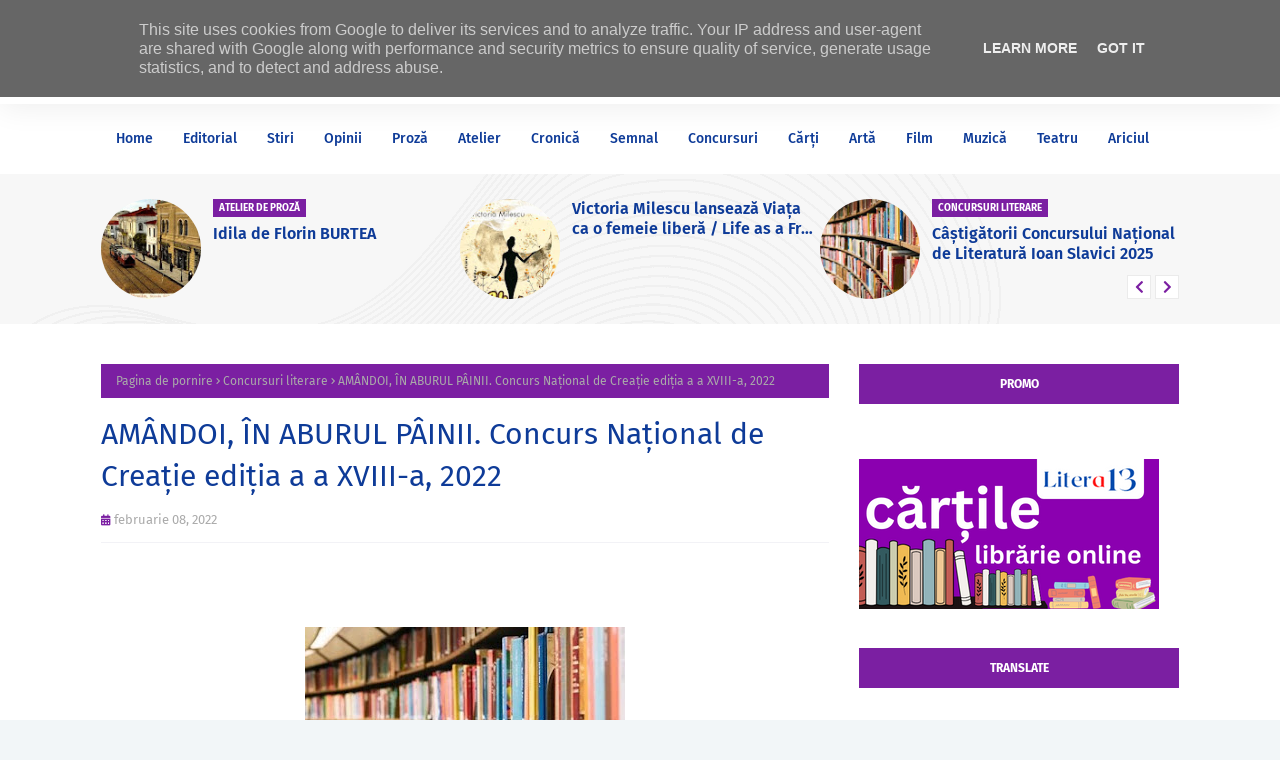

--- FILE ---
content_type: text/html; charset=UTF-8
request_url: https://www.litera13.ro/b/stats?style=BLACK_TRANSPARENT&timeRange=LAST_MONTH&token=APq4FmAlWitjbhkE2hTzglLL2926_HGM7NCWDiFuR3ba7bpB5o7Np8BSKD-Mk_elE-IqCT3FtMvziEay9lzOQub9xWAcDv3fsg
body_size: 45
content:
{"total":15930,"sparklineOptions":{"backgroundColor":{"fillOpacity":0.1,"fill":"#000000"},"series":[{"areaOpacity":0.3,"color":"#202020"}]},"sparklineData":[[0,78],[1,79],[2,51],[3,61],[4,53],[5,43],[6,83],[7,48],[8,88],[9,64],[10,85],[11,51],[12,76],[13,74],[14,46],[15,99],[16,46],[17,44],[18,60],[19,57],[20,64],[21,59],[22,52],[23,47],[24,82],[25,48],[26,42],[27,82],[28,81],[29,33]],"nextTickMs":138461}

--- FILE ---
content_type: text/html; charset=utf-8
request_url: https://www.google.com/recaptcha/api2/aframe
body_size: 269
content:
<!DOCTYPE HTML><html><head><meta http-equiv="content-type" content="text/html; charset=UTF-8"></head><body><script nonce="oURXVZu20gYrGq3vTSrCQA">/** Anti-fraud and anti-abuse applications only. See google.com/recaptcha */ try{var clients={'sodar':'https://pagead2.googlesyndication.com/pagead/sodar?'};window.addEventListener("message",function(a){try{if(a.source===window.parent){var b=JSON.parse(a.data);var c=clients[b['id']];if(c){var d=document.createElement('img');d.src=c+b['params']+'&rc='+(localStorage.getItem("rc::a")?sessionStorage.getItem("rc::b"):"");window.document.body.appendChild(d);sessionStorage.setItem("rc::e",parseInt(sessionStorage.getItem("rc::e")||0)+1);localStorage.setItem("rc::h",'1764869373296');}}}catch(b){}});window.parent.postMessage("_grecaptcha_ready", "*");}catch(b){}</script></body></html>

--- FILE ---
content_type: text/javascript; charset=UTF-8
request_url: https://www.litera13.ro/feeds/posts/default/-/Concursuri%20literare?alt=json-in-script&max-results=3&callback=jQuery112400021946243923809394_1764869370606&_=1764869370607
body_size: 4303
content:
// API callback
jQuery112400021946243923809394_1764869370606({"version":"1.0","encoding":"UTF-8","feed":{"xmlns":"http://www.w3.org/2005/Atom","xmlns$openSearch":"http://a9.com/-/spec/opensearchrss/1.0/","xmlns$blogger":"http://schemas.google.com/blogger/2008","xmlns$georss":"http://www.georss.org/georss","xmlns$gd":"http://schemas.google.com/g/2005","xmlns$thr":"http://purl.org/syndication/thread/1.0","id":{"$t":"tag:blogger.com,1999:blog-6584526197937589191"},"updated":{"$t":"2025-12-04T09:19:00.120+02:00"},"category":[{"term":"Atelier literar"},{"term":"Stiri"},{"term":"Semnal"},{"term":"Concursuri literare"},{"term":"Cronică"},{"term":"Mişcarea L13"},{"term":"Varia"},{"term":"Artă"},{"term":"Muzică"},{"term":"Opinii"},{"term":"Scriitori brăileni"},{"term":"Teatru"},{"term":"Atelier de Proză"},{"term":"Editorial"},{"term":"Film"},{"term":"Revista in pdf"},{"term":"Asta este poezie"},{"term":"Video"},{"term":"ariciul literar"},{"term":"S.F."},{"term":"Cărţi"},{"term":"Cumpărați cărți"}],"title":{"type":"text","$t":"Litera13 - revistă de cultură din Brăila"},"subtitle":{"type":"html","$t":"Litera 13 revistă de cultura din Brăila. Cronici literare, informații culturale, proză scurtă, poezie, cele mai noi concursuri literare, film, artă, muzică, carte."},"link":[{"rel":"http://schemas.google.com/g/2005#feed","type":"application/atom+xml","href":"https:\/\/www.litera13.ro\/feeds\/posts\/default"},{"rel":"self","type":"application/atom+xml","href":"https:\/\/www.blogger.com\/feeds\/6584526197937589191\/posts\/default\/-\/Concursuri+literare?alt=json-in-script\u0026max-results=3"},{"rel":"alternate","type":"text/html","href":"https:\/\/www.litera13.ro\/search\/label\/Concursuri%20literare"},{"rel":"hub","href":"http://pubsubhubbub.appspot.com/"},{"rel":"next","type":"application/atom+xml","href":"https:\/\/www.blogger.com\/feeds\/6584526197937589191\/posts\/default\/-\/Concursuri+literare\/-\/Concursuri+literare?alt=json-in-script\u0026start-index=4\u0026max-results=3"}],"author":[{"name":{"$t":"Unknown"},"email":{"$t":"noreply@blogger.com"},"gd$image":{"rel":"http://schemas.google.com/g/2005#thumbnail","width":"16","height":"16","src":"https:\/\/img1.blogblog.com\/img\/b16-rounded.gif"}}],"generator":{"version":"7.00","uri":"http://www.blogger.com","$t":"Blogger"},"openSearch$totalResults":{"$t":"514"},"openSearch$startIndex":{"$t":"1"},"openSearch$itemsPerPage":{"$t":"3"},"entry":[{"id":{"$t":"tag:blogger.com,1999:blog-6584526197937589191.post-4630179361825596140"},"published":{"$t":"2025-12-02T20:12:00.007+02:00"},"updated":{"$t":"2025-12-02T20:12:56.180+02:00"},"category":[{"scheme":"http://www.blogger.com/atom/ns#","term":"Concursuri literare"}],"title":{"type":"text","$t":"Câștigătorii Concursului Național de Literatură Ioan Slavici 2025"},"content":{"type":"html","$t":"\u003Cp\u003E\u0026nbsp;\u003C\/p\u003E\u003Cdiv class=\"separator\" style=\"clear: both; text-align: center;\"\u003E\u003Ca href=\"https:\/\/blogger.googleusercontent.com\/img\/b\/R29vZ2xl\/AVvXsEj-0ePfVM1w57JiDTs_XjMsrNl_5tSMRocfj5aEQ7hnorimMg19jfdTwUSdo4vWfBrnDCAqe8nTwUiRLv72Lis8IjqVoTg9HiKbcX9ZI-OJd0p_taJWoaEeQGtEYPpESnn8KCwthJRPihomWp-7CpQRzu2hNjAZVQlp4tGnjEtffqPWF2AAUP80cobka_Q\/s354\/Carti.jpg\" imageanchor=\"1\" style=\"margin-left: 1em; margin-right: 1em;\"\u003E\u003Cimg border=\"0\" data-original-height=\"291\" data-original-width=\"354\" height=\"526\" src=\"https:\/\/blogger.googleusercontent.com\/img\/b\/R29vZ2xl\/AVvXsEj-0ePfVM1w57JiDTs_XjMsrNl_5tSMRocfj5aEQ7hnorimMg19jfdTwUSdo4vWfBrnDCAqe8nTwUiRLv72Lis8IjqVoTg9HiKbcX9ZI-OJd0p_taJWoaEeQGtEYPpESnn8KCwthJRPihomWp-7CpQRzu2hNjAZVQlp4tGnjEtffqPWF2AAUP80cobka_Q\/w640-h526\/Carti.jpg\" width=\"640\" \/\u003E\u003C\/a\u003E\u003C\/div\u003E\u003Cdiv class=\"separator\" style=\"clear: both; text-align: center;\"\u003E\u003Cbr \/\u003E\u003C\/div\u003E\u003Cp\u003E\u003C\/p\u003E\u003Cdiv class=\"separator\" style=\"clear: both;\"\u003EA XIII-a ediție a Concursului Național de Literatură „Ioan Slavici” și-a desemnat câștigătorii.\u003C\/div\u003E\u003Cdiv class=\"separator\" style=\"clear: both;\"\u003E\u003Cdiv class=\"separator\" style=\"clear: both;\"\u003EPremiile au fost acordate, pe secțiuni, următorilor participanți:\u003C\/div\u003E\u003Cdiv class=\"separator\" style=\"clear: both;\"\u003E\u003Cbr \/\u003E\u003C\/div\u003E\u003Cdiv class=\"separator\" style=\"clear: both;\"\u003ESecțiunea proză scurtă:\u003C\/div\u003E\u003Cdiv class=\"separator\" style=\"clear: both;\"\u003EI - Virgil Diaconu\u003C\/div\u003E\u003Cdiv class=\"separator\" style=\"clear: both;\"\u003EII - Angela Dina Moțățăianu\u003C\/div\u003E\u003Cdiv class=\"separator\" style=\"clear: both;\"\u003E\u0026nbsp; \u0026nbsp; - Robert Boeru\u003C\/div\u003E\u003Cdiv class=\"separator\" style=\"clear: both;\"\u003EIII\u0026nbsp; - Mihu Iancu\u003C\/div\u003E\u003Cdiv class=\"separator\" style=\"clear: both;\"\u003E\u0026nbsp; \u0026nbsp; \u0026nbsp;- Mihai Cristian Fetcu\u003C\/div\u003E\u003Cdiv class=\"separator\" style=\"clear: both;\"\u003E\u0026nbsp; \u0026nbsp; \u0026nbsp;- Ileana Vlădușel\u003C\/div\u003E\u003Cdiv class=\"separator\" style=\"clear: both;\"\u003E\u003Cbr \/\u003E\u003C\/div\u003E\u003Cdiv class=\"separator\" style=\"clear: both;\"\u003ESecțiunea roman:\u003C\/div\u003E\u003Cdiv class=\"separator\" style=\"clear: both;\"\u003EI - Simona Poclid\u003C\/div\u003E\u003Cdiv class=\"separator\" style=\"clear: both;\"\u003EII - Cristian Meleșteu\u003C\/div\u003E\u003Cdiv class=\"separator\" style=\"clear: both;\"\u003E\u0026nbsp; \u0026nbsp;- Claudiu Lucian Constantin\u003C\/div\u003E\u003Cdiv class=\"separator\" style=\"clear: both;\"\u003EIII - Ionelia Vladu\u003C\/div\u003E\u003Cdiv class=\"separator\" style=\"clear: both;\"\u003E\u0026nbsp; \u0026nbsp; \u0026nbsp;- Selma Rașid Calil\u003C\/div\u003E\u003Cdiv class=\"separator\" style=\"clear: both;\"\u003E\u003Cbr \/\u003E\u003C\/div\u003E\u003Cdiv class=\"separator\" style=\"clear: both;\"\u003EFelicitări premianților! Mulțumim tuturor celor care s-au înscris la concurs. A fost ediția cu cea mai mare participare din istoria concursului nostru. Vă așteptăm la o nouă ediție, în 2026!\u0026nbsp; Multă inspirație și spor la scris!\u003C\/div\u003E\u003C\/div\u003E\u003Cp\u003E\u003Cbr \/\u003E\u003C\/p\u003E"},"link":[{"rel":"replies","type":"application/atom+xml","href":"https:\/\/www.litera13.ro\/feeds\/4630179361825596140\/comments\/default","title":"Postare comentarii"},{"rel":"replies","type":"text/html","href":"https:\/\/www.litera13.ro\/2025\/12\/castigatorii-national-de-literatura.html#comment-form","title":"0 comentarii"},{"rel":"edit","type":"application/atom+xml","href":"https:\/\/www.blogger.com\/feeds\/6584526197937589191\/posts\/default\/4630179361825596140"},{"rel":"self","type":"application/atom+xml","href":"https:\/\/www.blogger.com\/feeds\/6584526197937589191\/posts\/default\/4630179361825596140"},{"rel":"alternate","type":"text/html","href":"https:\/\/www.litera13.ro\/2025\/12\/castigatorii-national-de-literatura.html","title":"Câștigătorii Concursului Național de Literatură Ioan Slavici 2025"}],"author":[{"name":{"$t":"Unknown"},"email":{"$t":"noreply@blogger.com"},"gd$image":{"rel":"http://schemas.google.com/g/2005#thumbnail","width":"16","height":"16","src":"https:\/\/img1.blogblog.com\/img\/b16-rounded.gif"}}],"media$thumbnail":{"xmlns$media":"http://search.yahoo.com/mrss/","url":"https:\/\/blogger.googleusercontent.com\/img\/b\/R29vZ2xl\/AVvXsEj-0ePfVM1w57JiDTs_XjMsrNl_5tSMRocfj5aEQ7hnorimMg19jfdTwUSdo4vWfBrnDCAqe8nTwUiRLv72Lis8IjqVoTg9HiKbcX9ZI-OJd0p_taJWoaEeQGtEYPpESnn8KCwthJRPihomWp-7CpQRzu2hNjAZVQlp4tGnjEtffqPWF2AAUP80cobka_Q\/s72-w640-h526-c\/Carti.jpg","height":"72","width":"72"},"thr$total":{"$t":"0"}},{"id":{"$t":"tag:blogger.com,1999:blog-6584526197937589191.post-6930344716798101451"},"published":{"$t":"2025-11-17T09:24:00.000+02:00"},"updated":{"$t":"2025-11-17T09:24:00.123+02:00"},"category":[{"scheme":"http://www.blogger.com/atom/ns#","term":"Concursuri literare"}],"title":{"type":"text","$t":"FRUMUSEȚEA CRĂCIUNULUI. Concurs de creație literară. Ediția a IV-a, 2025"},"content":{"type":"html","$t":"\u003Cp\u003E\u0026nbsp;\u003C\/p\u003E\u003Cdiv class=\"separator\" style=\"clear: both; text-align: center;\"\u003E\u003Ca href=\"https:\/\/blogger.googleusercontent.com\/img\/b\/R29vZ2xl\/AVvXsEh1Izy3Ufnj4IGoKKeRZnzj6M0ZZFCcITPksC_ZphYt-GuXde_gvROf5YZUpVR87SmTtAkYNL5DpGMeyixD-A91unJwn1Dt2hyDXiYlF_S_TTXyF6MXDEeOi2Rzp1TvvOWIn6P0FMq6OjKWg3YKl6Zo1WWUbWeeOab3Thc0ExYnjVwjdKUmkpVbUhKNnq8\/s500\/Regulament%20concurs%20decembrie%202025.jpg\" imageanchor=\"1\" style=\"margin-left: 1em; margin-right: 1em;\"\u003E\u003Cimg border=\"0\" data-original-height=\"277\" data-original-width=\"500\" height=\"354\" src=\"https:\/\/blogger.googleusercontent.com\/img\/b\/R29vZ2xl\/AVvXsEh1Izy3Ufnj4IGoKKeRZnzj6M0ZZFCcITPksC_ZphYt-GuXde_gvROf5YZUpVR87SmTtAkYNL5DpGMeyixD-A91unJwn1Dt2hyDXiYlF_S_TTXyF6MXDEeOi2Rzp1TvvOWIn6P0FMq6OjKWg3YKl6Zo1WWUbWeeOab3Thc0ExYnjVwjdKUmkpVbUhKNnq8\/w640-h354\/Regulament%20concurs%20decembrie%202025.jpg\" width=\"640\" \/\u003E\u003C\/a\u003E\u003C\/div\u003E\u003Cdiv class=\"separator\" style=\"clear: both; text-align: center;\"\u003E\u003Cbr \/\u003E\u003C\/div\u003E\u003Cp\u003E\u003C\/p\u003E\u003Cdiv class=\"separator\" style=\"clear: both;\"\u003EConcursul de creație literară „NAȘTEREA DOMNULUI – PRILEJ DE BUCURIE SFÂNTĂ”\u003C\/div\u003E\u003Cdiv class=\"separator\" style=\"clear: both;\"\u003E\u003Cdiv class=\"separator\" style=\"clear: both;\"\u003Eeste organizat de:\u003C\/div\u003E\u003Cdiv class=\"separator\" style=\"clear: both;\"\u003E- Parohia „Sf. Mare Mucenic Mina” Buzău, în colaborare cu\u003C\/div\u003E\u003Cdiv class=\"separator\" style=\"clear: both;\"\u003E- Școala Gimnazială „G. E. Palade” Buzău;\u003C\/div\u003E\u003Cdiv class=\"separator\" style=\"clear: both;\"\u003E- Asociația Liga Scriitorilor, Filiala Buzău;\u003C\/div\u003E\u003Cdiv class=\"separator\" style=\"clear: both;\"\u003E- Uniunea Ziariștilor Profesioniști din România.\u003C\/div\u003E\u003Cdiv class=\"separator\" style=\"clear: both;\"\u003EConcursul se află la ediția a IV-a în acest format și se adresează tuturor copiilor.\u003C\/div\u003E\u003Cdiv class=\"separator\" style=\"clear: both;\"\u003E\u003Cbr \/\u003E\u003C\/div\u003E\u003Cdiv class=\"separator\" style=\"clear: both;\"\u003EOBIECTIVE:\u0026nbsp;\u003C\/div\u003E\u003Cdiv class=\"separator\" style=\"clear: both;\"\u003E- Identificarea și încurajarea elevilor cu aptitudini creatoare;\u003C\/div\u003E\u003Cdiv class=\"separator\" style=\"clear: both;\"\u003E- Cultivarea sentimentului de frumos și păstrarea adevăratelor valori ale poporului român.\u003C\/div\u003E\u003Cdiv class=\"separator\" style=\"clear: both;\"\u003E\u003Cbr \/\u003E\u003C\/div\u003E\u003Cdiv class=\"separator\" style=\"clear: both;\"\u003EJURIUL, după cum v-am obișnuit, va fi alcătuit din importanți oameni de cultură, cunoscuți pentru activitatea lor literară atât pe plan local, cât și național.\u003C\/div\u003E\u003Cdiv class=\"separator\" style=\"clear: both;\"\u003E\u003Cbr \/\u003E\u003C\/div\u003E\u003Cdiv class=\"separator\" style=\"clear: both;\"\u003EREGULAMENT:\u003C\/div\u003E\u003Cdiv class=\"separator\" style=\"clear: both;\"\u003E- Pot participa copii, în vârstă de maximum 18 ani;\u003C\/div\u003E\u003Cdiv class=\"separator\" style=\"clear: both;\"\u003E- Vor intra în concurs texte literare – proză (compuneri) și poezie, originale, cu titlu la alegere și inspirate din tema concursului: „Frumusețea Crăciunului”;\u003C\/div\u003E\u003Cdiv class=\"separator\" style=\"clear: both;\"\u003E- Lucrările vor fi expediate electronic (la adresa cultural.sf.mina@gmail.com), până cel târziu la data de 1 decembrie 2025, specificându-se numele și prenumele elevului participant, școala, clasa, numele și prenumele profesorului coordonator;\u003C\/div\u003E\u003Cdiv class=\"separator\" style=\"clear: both;\"\u003E- Autorii și cadrele didactice vor garanta originalitatea materialelor trimise, organizatorii competiției literare neasumându-și nicio răspundere în această privință;\u003C\/div\u003E\u003Cdiv class=\"separator\" style=\"clear: both;\"\u003E- Textele pentru concurs vor avea cel mult două pagini A4, vor fi redactate în document Word (formatele doc, docx sau rtf), font Times New Roman, corp 12, spațiere un rând, cu diacritice;\u003C\/div\u003E\u003Cdiv class=\"separator\" style=\"clear: both;\"\u003E- Lucrările care nu vor îndeplini condițiile de mai sus nu vor fi luate în considerare.\u003C\/div\u003E\u003Cdiv class=\"separator\" style=\"clear: both;\"\u003E\u003Cbr \/\u003E\u003C\/div\u003E\u003Cdiv class=\"separator\" style=\"clear: both;\"\u003EPRECIZĂRI SUPLIMENTARE:\u003C\/div\u003E\u003Cdiv class=\"separator\" style=\"clear: both;\"\u003E- Concursul se va finaliza cu o festivitate de premiere, în biserica Parohiei „Sf. Mare Mucenic Mina”, Bulevardul Spiru Haret, Buzău, la o dată care va fi stabilită ulterior;\u003C\/div\u003E\u003Cdiv class=\"separator\" style=\"clear: both;\"\u003E- Cu prilejul festivității, va fi lansată antologia „FRUMUSEȚEA CRĂCIUNULUI”, care va cuprinde fragmente din cele mai frumoase texte înscrise în concurs;\u003C\/div\u003E\u003Cdiv class=\"separator\" style=\"clear: both;\"\u003E- Copiii premiați vor primi diplome și câte un exemplar din volumul colectiv mai sus menționat;\u003C\/div\u003E\u003Cdiv class=\"separator\" style=\"clear: both;\"\u003E- Organizatorii nu vor trimite prin poștă premiile celor care nu vor putea participa la festivitatea de premiere.\u003C\/div\u003E\u003C\/div\u003E\u003Cp\u003E\u003Cbr \/\u003E\u003C\/p\u003E"},"link":[{"rel":"replies","type":"application/atom+xml","href":"https:\/\/www.litera13.ro\/feeds\/6930344716798101451\/comments\/default","title":"Postare comentarii"},{"rel":"replies","type":"text/html","href":"https:\/\/www.litera13.ro\/2025\/11\/frumusetea-craciunului-concurs-de.html#comment-form","title":"0 comentarii"},{"rel":"edit","type":"application/atom+xml","href":"https:\/\/www.blogger.com\/feeds\/6584526197937589191\/posts\/default\/6930344716798101451"},{"rel":"self","type":"application/atom+xml","href":"https:\/\/www.blogger.com\/feeds\/6584526197937589191\/posts\/default\/6930344716798101451"},{"rel":"alternate","type":"text/html","href":"https:\/\/www.litera13.ro\/2025\/11\/frumusetea-craciunului-concurs-de.html","title":"FRUMUSEȚEA CRĂCIUNULUI. Concurs de creație literară. Ediția a IV-a, 2025"}],"author":[{"name":{"$t":"Unknown"},"email":{"$t":"noreply@blogger.com"},"gd$image":{"rel":"http://schemas.google.com/g/2005#thumbnail","width":"16","height":"16","src":"https:\/\/img1.blogblog.com\/img\/b16-rounded.gif"}}],"media$thumbnail":{"xmlns$media":"http://search.yahoo.com/mrss/","url":"https:\/\/blogger.googleusercontent.com\/img\/b\/R29vZ2xl\/AVvXsEh1Izy3Ufnj4IGoKKeRZnzj6M0ZZFCcITPksC_ZphYt-GuXde_gvROf5YZUpVR87SmTtAkYNL5DpGMeyixD-A91unJwn1Dt2hyDXiYlF_S_TTXyF6MXDEeOi2Rzp1TvvOWIn6P0FMq6OjKWg3YKl6Zo1WWUbWeeOab3Thc0ExYnjVwjdKUmkpVbUhKNnq8\/s72-w640-h354-c\/Regulament%20concurs%20decembrie%202025.jpg","height":"72","width":"72"},"thr$total":{"$t":"0"}},{"id":{"$t":"tag:blogger.com,1999:blog-6584526197937589191.post-7011609545242868708"},"published":{"$t":"2025-11-10T19:04:00.004+02:00"},"updated":{"$t":"2025-11-10T19:04:38.378+02:00"},"category":[{"scheme":"http://www.blogger.com/atom/ns#","term":"Concursuri literare"}],"title":{"type":"text","$t":"Concursul Național de Poezie TRADEM, Ediția a XLVII-a"},"content":{"type":"html","$t":"\u003Cp\u003E\u0026nbsp;\u003C\/p\u003E\u003Cdiv class=\"separator\" style=\"clear: both; text-align: center;\"\u003E\u003Ca href=\"https:\/\/blogger.googleusercontent.com\/img\/b\/R29vZ2xl\/AVvXsEjNkzKbX2J-23bMPvlwDkgNanc9mPX8p1HVShVMhQR0CzcvxbOoI2ZsKS2wy27rQGGa8e0SfyaRkek-3Lkenebm13suwPJdikEkGjO-BjaTUZG2RKFzCRhs8oe8XOTxmR6asoU1AuC_t4Cyf1dnvhXkZV-06Sp2gxxCkINsLahH0a6wWhb4oyH8yYOjM40\/s320\/Trofeu%20literar.jpg\" imageanchor=\"1\" style=\"margin-left: 1em; margin-right: 1em;\"\u003E\u003Cimg border=\"0\" data-original-height=\"298\" data-original-width=\"320\" height=\"298\" src=\"https:\/\/blogger.googleusercontent.com\/img\/b\/R29vZ2xl\/AVvXsEjNkzKbX2J-23bMPvlwDkgNanc9mPX8p1HVShVMhQR0CzcvxbOoI2ZsKS2wy27rQGGa8e0SfyaRkek-3Lkenebm13suwPJdikEkGjO-BjaTUZG2RKFzCRhs8oe8XOTxmR6asoU1AuC_t4Cyf1dnvhXkZV-06Sp2gxxCkINsLahH0a6wWhb4oyH8yYOjM40\/s1600\/Trofeu%20literar.jpg\" width=\"320\" \/\u003E\u003C\/a\u003E\u003C\/div\u003E\u003Cdiv class=\"separator\" style=\"clear: both; text-align: center;\"\u003E\u003Cbr \/\u003E\u003C\/div\u003E\u003Cp\u003E\u003C\/p\u003E\u003Cdiv class=\"separator\" style=\"clear: both;\"\u003EJuriul prestigios al Concursului Național de Poezie TRADEM a anunțat câștigătorii celei de-a XLVII-a ediții, desfășurată în perioada 1 septembrie – 3 noiembrie 2023, reunind talente din întreaga țară și nu numai.\u003C\/div\u003E\u003Cdiv class=\"separator\" style=\"clear: both;\"\u003E\u003Cdiv class=\"separator\" style=\"clear: both;\"\u003E\u003Cbr \/\u003E\u003C\/div\u003E\u003Cdiv class=\"separator\" style=\"clear: both;\"\u003EPremiul „TRADEM” a fost decernat poetului Bogdan Napa, în vârstă de 30 de ani, din Comănești, județul Bacău.\u003C\/div\u003E\u003Cdiv class=\"separator\" style=\"clear: both;\"\u003E\u003Cbr \/\u003E\u003C\/div\u003E\u003Cdiv class=\"separator\" style=\"clear: both;\"\u003EPremiul I a fost câștigat de Iasmina Rupa, în vârstă de 34 de ani, din Reșița, evidențiind o creație poetică deosebită și originală.\u003C\/div\u003E\u003Cdiv class=\"separator\" style=\"clear: both;\"\u003E\u003Cbr \/\u003E\u003C\/div\u003E\u003Cdiv class=\"separator\" style=\"clear: both;\"\u003ELocul al doilea a revenit Gabrielei Rusu, în vârstă de 23 de ani, din Iași, iar trofeul celui de-al treilea cel mai bun poet i-a fost înmânat Biancăi-Maria Crișan, în vârstă de 30 de ani, din Alba Iulia.\u003C\/div\u003E\u003Cdiv class=\"separator\" style=\"clear: both;\"\u003E\u003Cbr \/\u003E\u003C\/div\u003E\u003Cdiv class=\"separator\" style=\"clear: both;\"\u003EDe asemenea, a fost acordat și Premiul special pentru un autor din Oltenia, care a fost câștigat de Veronica-Izabela Constantin, în vârstă de 25 de ani, din Laloșu, județul Vâlcea.\u003C\/div\u003E\u003Cdiv class=\"separator\" style=\"clear: both;\"\u003E\u003Cbr \/\u003E\u003C\/div\u003E\u003Cdiv class=\"separator\" style=\"clear: both;\"\u003EOrganizatorii felicită toți participanții și mulțumesc tuturor celor implicați pentru susținerea și promovarea poeziei în țară.\u003C\/div\u003E\u003Cdiv\u003E\u003Cbr \/\u003E\u003C\/div\u003E\u003C\/div\u003E\u003Cp\u003E\u003Cbr \/\u003E\u003C\/p\u003E"},"link":[{"rel":"replies","type":"application/atom+xml","href":"https:\/\/www.litera13.ro\/feeds\/7011609545242868708\/comments\/default","title":"Postare comentarii"},{"rel":"replies","type":"text/html","href":"https:\/\/www.litera13.ro\/2025\/11\/concursul-national-de-poezie-tradem.html#comment-form","title":"0 comentarii"},{"rel":"edit","type":"application/atom+xml","href":"https:\/\/www.blogger.com\/feeds\/6584526197937589191\/posts\/default\/7011609545242868708"},{"rel":"self","type":"application/atom+xml","href":"https:\/\/www.blogger.com\/feeds\/6584526197937589191\/posts\/default\/7011609545242868708"},{"rel":"alternate","type":"text/html","href":"https:\/\/www.litera13.ro\/2025\/11\/concursul-national-de-poezie-tradem.html","title":"Concursul Național de Poezie TRADEM, Ediția a XLVII-a"}],"author":[{"name":{"$t":"Unknown"},"email":{"$t":"noreply@blogger.com"},"gd$image":{"rel":"http://schemas.google.com/g/2005#thumbnail","width":"16","height":"16","src":"https:\/\/img1.blogblog.com\/img\/b16-rounded.gif"}}],"media$thumbnail":{"xmlns$media":"http://search.yahoo.com/mrss/","url":"https:\/\/blogger.googleusercontent.com\/img\/b\/R29vZ2xl\/AVvXsEjNkzKbX2J-23bMPvlwDkgNanc9mPX8p1HVShVMhQR0CzcvxbOoI2ZsKS2wy27rQGGa8e0SfyaRkek-3Lkenebm13suwPJdikEkGjO-BjaTUZG2RKFzCRhs8oe8XOTxmR6asoU1AuC_t4Cyf1dnvhXkZV-06Sp2gxxCkINsLahH0a6wWhb4oyH8yYOjM40\/s72-c\/Trofeu%20literar.jpg","height":"72","width":"72"},"thr$total":{"$t":"0"}}]}});

--- FILE ---
content_type: text/javascript; charset=UTF-8
request_url: https://www.litera13.ro/feeds/posts/default?alt=json-in-script&max-results=6&callback=jQuery112400021946243923809394_1764869370604&_=1764869370605
body_size: 9571
content:
// API callback
jQuery112400021946243923809394_1764869370604({"version":"1.0","encoding":"UTF-8","feed":{"xmlns":"http://www.w3.org/2005/Atom","xmlns$openSearch":"http://a9.com/-/spec/opensearchrss/1.0/","xmlns$blogger":"http://schemas.google.com/blogger/2008","xmlns$georss":"http://www.georss.org/georss","xmlns$gd":"http://schemas.google.com/g/2005","xmlns$thr":"http://purl.org/syndication/thread/1.0","id":{"$t":"tag:blogger.com,1999:blog-6584526197937589191"},"updated":{"$t":"2025-12-04T09:19:00.120+02:00"},"category":[{"term":"Atelier literar"},{"term":"Stiri"},{"term":"Semnal"},{"term":"Concursuri literare"},{"term":"Cronică"},{"term":"Mişcarea L13"},{"term":"Varia"},{"term":"Artă"},{"term":"Muzică"},{"term":"Opinii"},{"term":"Scriitori brăileni"},{"term":"Teatru"},{"term":"Atelier de Proză"},{"term":"Editorial"},{"term":"Film"},{"term":"Revista in pdf"},{"term":"Asta este poezie"},{"term":"Video"},{"term":"ariciul literar"},{"term":"S.F."},{"term":"Cărţi"},{"term":"Cumpărați cărți"}],"title":{"type":"text","$t":"Litera13 - revistă de cultură din Brăila"},"subtitle":{"type":"html","$t":"Litera 13 revistă de cultura din Brăila. Cronici literare, informații culturale, proză scurtă, poezie, cele mai noi concursuri literare, film, artă, muzică, carte."},"link":[{"rel":"http://schemas.google.com/g/2005#feed","type":"application/atom+xml","href":"https:\/\/www.litera13.ro\/feeds\/posts\/default"},{"rel":"self","type":"application/atom+xml","href":"https:\/\/www.blogger.com\/feeds\/6584526197937589191\/posts\/default?alt=json-in-script\u0026max-results=6"},{"rel":"alternate","type":"text/html","href":"https:\/\/www.litera13.ro\/"},{"rel":"hub","href":"http://pubsubhubbub.appspot.com/"},{"rel":"next","type":"application/atom+xml","href":"https:\/\/www.blogger.com\/feeds\/6584526197937589191\/posts\/default?alt=json-in-script\u0026start-index=7\u0026max-results=6"}],"author":[{"name":{"$t":"Unknown"},"email":{"$t":"noreply@blogger.com"},"gd$image":{"rel":"http://schemas.google.com/g/2005#thumbnail","width":"16","height":"16","src":"https:\/\/img1.blogblog.com\/img\/b16-rounded.gif"}}],"generator":{"version":"7.00","uri":"http://www.blogger.com","$t":"Blogger"},"openSearch$totalResults":{"$t":"3483"},"openSearch$startIndex":{"$t":"1"},"openSearch$itemsPerPage":{"$t":"6"},"entry":[{"id":{"$t":"tag:blogger.com,1999:blog-6584526197937589191.post-8432067356158374932"},"published":{"$t":"2025-12-04T09:19:00.000+02:00"},"updated":{"$t":"2025-12-04T09:19:00.116+02:00"},"category":[{"scheme":"http://www.blogger.com/atom/ns#","term":"Atelier de Proză"}],"title":{"type":"text","$t":"Idila de Florin BURTEA "},"content":{"type":"html","$t":"\u003Cp\u003E\u0026nbsp;\u003C\/p\u003E\u003Cdiv class=\"separator\" style=\"clear: both; text-align: center;\"\u003E\u003Ca href=\"https:\/\/blogger.googleusercontent.com\/img\/b\/R29vZ2xl\/AVvXsEiZOxVt4DV7DlyN1YporPA8LlpCia0_QphtUJ8lice-2akxJ0wxJr8qarTZMA6NUSv237eQnLS8M8G9dmUBHwXeV-2bw7KwfygMS-kYW58nRjGHrS9CB9QlUvxWLM3qv5zMmOt3cxIIpyfPQc011VmVqqqJADYkA-5Emzn9acc-zIeosc5b1uOnO2ablXw\/s388\/tramvai%20electric%20la%20Braila.jpg\" imageanchor=\"1\" style=\"margin-left: 1em; margin-right: 1em;\"\u003E\u003Cimg border=\"0\" data-original-height=\"243\" data-original-width=\"388\" height=\"250\" src=\"https:\/\/blogger.googleusercontent.com\/img\/b\/R29vZ2xl\/AVvXsEiZOxVt4DV7DlyN1YporPA8LlpCia0_QphtUJ8lice-2akxJ0wxJr8qarTZMA6NUSv237eQnLS8M8G9dmUBHwXeV-2bw7KwfygMS-kYW58nRjGHrS9CB9QlUvxWLM3qv5zMmOt3cxIIpyfPQc011VmVqqqJADYkA-5Emzn9acc-zIeosc5b1uOnO2ablXw\/w400-h250\/tramvai%20electric%20la%20Braila.jpg\" width=\"400\" \/\u003E\u003C\/a\u003E\u003C\/div\u003E\u003Cdiv class=\"separator\" style=\"clear: both; text-align: center;\"\u003E\u003Cbr \/\u003E\u003C\/div\u003E\u003Cdiv class=\"separator\" style=\"clear: both; text-align: left;\"\u003E\u003Cb\u003E\u003Ci\u003EIdila\u0026nbsp;\u003C\/i\u003E\u003C\/b\u003E\u003C\/div\u003E\u003Cdiv class=\"separator\" style=\"clear: both; text-align: left;\"\u003E\u003Cbr \/\u003E\u003C\/div\u003E\u003Cdiv class=\"separator\" style=\"clear: both; text-align: left;\"\u003Ede \u003Cb\u003EFlorin BURTEA\u0026nbsp;\u003C\/b\u003E\u003C\/div\u003E\u003Cbr \/\u003E\u003Cp\u003E\u003C\/p\u003E\u003Cp\u003ELuiza, o femeie încă tânără, la cei treizeci şi patru de ani ai săi, profesoară de limba și literatura română la un liceu de renume din oraş, are un coleg nou de vreo lună de zile, Sebastian, profesor de matematică, cu care s-a împrietenit foarte repede.\u003C\/p\u003E\u003Cp\u003EEste tânăr, atrăgător, înalt, brunet, cu ochii negri, elegant, distins și galant...\u0026nbsp; Nu are mai mult de treizeci și doi de ani, nu este însurat și este venit din alt județ.\u003C\/p\u003E\u003Cp\u003ENici femeia nu arată rău. Este cu doi ani mai în vârstă decât Sebastian, drăguţă, potrivită de statură, șatenă, cu ochii căprui, migdalaţi, se îmbracă întotdeauna elegant și cu mult bun gust. Este măritată, are şi doi băieţi: unul de opt ani şi celălalt de şase ani. Soţul său, chel, rotofei, cu burtă, cam de aceeaşi înălţime cu ea, taciturn şi monoton, ce venea acasă mereu târziu foarte obosit de la serviciu nu o mai atrăgea de mult. Viaţa alături de el i se părea foarte plictisitoare, în pofida faptului că aveau tot ce le trebuie: servicii decente, bărbatul fiind inginer constructor, apartament cu trei camere, autoturism...\u003C\/p\u003E\u003Cp\u003EÎntre profesoara de limba română şi cel de matematică a fost din clipa în care s-au cunoscut o atracţie fizică irezistibilă. La început tânăra s-a oferit să-i fie ghid şi îndrumător pentru că nu avea prieteni și nu cunoștea orașul. I-a făcut plăcere să o facă! După aceea, au început să petreacă tot mai mult timp împreună! La liceu, după orele de program, apoi în garsoniera bărbatului unde se iubeau cu pasiune. Curajoşi și entuziaști, furaţi de voluptatea și erotismul relației lor au început să iasă în diferite locuri de agrement, parcuri, păduri din apropierea orașului, restaurante şi baruri. Uneori plecau și se distrau și prin alte orașe învecinate...\u0026nbsp;\u003C\/p\u003E\u003Cp\u003ESe simțeau foarte bine împreună! Într-o zi senină de toamnă, după orele de program, au plecat împreună cu autoturismul bărbatului și, după ce au coborât și\u0026nbsp; s-au plimbat puțin pe o alee dintr-un parc savurând aerul încărcat de mireasma ierburilor, florilor și arborilor de tot felul, au intrat într-un restaurant din apropiere unde au luat prânzul, au râs și s-au simțit bine... În timp ce discutau și se sorbeau din ochi, iar Luiza îl atingea ușor pe sub masă cu degetele de la piciorul drept scos din pantof în zona sa erogenă dintre picioare, Sebastian i-a spuse femeii:\u003C\/p\u003E\u003Cp\u003E- Scumpo, dacă nu încetezi, mă voi înfierbânta așa de tare încât nu voi mai putea să mă controlez... ai puțină răbdare să ajungem la mine... Zâmbind, profesoara îl privi mieros în ochi și-i replică:\u0026nbsp;\u003C\/p\u003E\u003Cp\u003E- Mă jucam și eu puțin, ar trebuie să o faci și tu... și, după ce își retrase piciorul de pe pantalonii amantului, îi luă mâna acestuia și i-o puse pe sub masă pe piciorul ei...\u003C\/p\u003E\u003Cp\u003ESebastian îi făcu jocul femeii și începu să o mângâie delicat pe picior și pe pulpa lui pe sub fustă. Totuși îi atrase atenția femeii:\u003C\/p\u003E\u003Cp\u003E- Cred că ar trebui să ne potolim dacă nu vrem să ne vadă cineva și să ne filmeze: suntem profesori la un liceu de prestigiu din oraș! Hai să avem răbdare până acasă, altfel vom ajunge în toaleta acestui restaurant să facem sex.\u003C\/p\u003E\u003Cp\u003E- Nu, dragule, eu nu vreau să facem sex; vreau să facem dragoste! Așa că, să achităm nota și să mergem la tine!...\u003C\/p\u003E\u003Cp\u003E- Sunt total de acord, scumpa mea!\u003C\/p\u003E\u003Cp\u003ESebastian a achitat nota ospătarului, s-au urcat în autoturism și au pornit în viteză spre garsoniera bărbatului.\u003C\/p\u003E\u003Cp\u003EDupă ce au intrat și au închis ușa de la intrare, nu au mai avut răbdare și au început să se dezbrace unul pe celălalt, aruncându-și hainele pe jos.\u003C\/p\u003E\u003Cp\u003E- Te voi devora din cap până-n picioare, spuse tânărul.\u003C\/p\u003E\u003Cp\u003E- Și eu pe tine, dragule! Și eu pe tine!\u003C\/p\u003E\u003Cp\u003ES-au iubit cu pasiune și sălbăticie, dăruindu-și fără rețineri trupurile unul altuia! Relaţia lor a evoluat într-un ritm alert. Au continuat să se întâlnească și să se distreze în urbea lor, dar și prin alte locuri pitorești din împrejurimi sau chiar mai îndepărtate. Păreau foarte îndrăgostiți și atașați unul de celălalt. Poate că era iubire sau doar atracție fizică... dorință reciprocă? Nici ei nu știau... Să fi fost o iubire cum de mult nu se mai văzuse şi nu se mai auzise?! Sălbatică, ireală, torenţială? Nu prea curată, din păcate, deoarece tânăra avea soţ și copii! Bărbatul său nu o interesa prea mult, însă copiii, da.\u003C\/p\u003E\u003Cp\u003ELa un moment dat, era foarte hotărâtă să divorţeze ca să-şi hrănească și împlinească marea ei dragoste! Nu o mai interesa nimic! Nu degeaba se spune că dragostea e oarbă! Dar... parcă simțea că tânărul profesor nu-i împărtășea dorința, nu-i transmitea vreun semnal că ar fi interesat de o legătură ce ar putea dăinui în timp, de o unire a destinelor prin căsătorie.\u003C\/p\u003E\u003Cp\u003ECeilalți profesori şi-au dat seama că între ei se înfiripase o idilă ce începuse să ia proporţii şi tot şuşoteau între ei de câte ori aveau prilejul să o facă. Într-o pauză mare, doamna Anca, profesoară de chimie, discuta cu doamna Marina, profesoară de biologie, ambele în jurul vârstei de șaizeci de ani, după ce îi văzuseră pe colegii lor cum discutau tandru într-un colț mai retras al cancelariei și se priveau în ochi, iar mâinile li se atingeau.\u003C\/p\u003E\u003Cp\u003E- Uite-i și pe aștia, nici măcar nu se feresc, se ating și în cancelarie!-spuse Anca.\u003C\/p\u003E\u003Cp\u003E- Da, mai au puțin și și-o pun pe aici, prin școală, în cancelarie sau în vreo sală de clasă...- completă Marina.\u003C\/p\u003E\u003Cp\u003E- El este necăsătorit, dar ea, chiar așa... cu bărbat și copii acasă!-adăugă Anca.\u003C\/p\u003E\u003Cp\u003E- Numai au niciun pic de rușine femeile și bărbații în ziua de azi! Măcar la serviciu trebuiau să fie mai rezervați. Să nu-i vadă și să-i știe toată lumea! În curând îi va ști tot orașul, continuă Marina. Numai soțul adulterei nu ştia nimic! Nici nu avea cum: lucra în construcţii, pleca dimineaţa şi venea seara târziu. Câștiga bine! Nu era un om rău, ţinea foarte mult la băieți şi la nevasta care considera viaţa alături de el foarte plictisitoare...\u003C\/p\u003E\u003Cp\u003EProfesoara, de câte ori se afla în familie, cu soţul şi cei doi copii observa cu atenție că băieţii ţineau foarte mult la tatăl lor. Și soțul ei îi iubea foarte mult pe copii. Se juca cu ei în casă, dar și pe afară, făcea lecții cu ei, îi plimba prin oraș, prin parcuri sau alte locuri de agrement, se ducea cu ei la meciuri de fotbal, la spectacole de circ sau la cinema, le cumpăra haine, cărți, jucării, dulciuri... Și-a dat seama că, dacă ar divorţa ar greşi, deoarece copiii nu\u0026nbsp; l-ar iubi niciodată pe Sebastian şi nici acesta pe ei. Ba mai mult, în urma divorţului, nu era sigură că va câştiga şi băieţii, ea fiind cea care şi-ar părăsi domiciliul, bărbatul şi copiii pentru a se căsători cu altcineva. Și nu era deloc convinsă că profesorul de matematică și-ar uni destinul cu al ei... Şi tot gândindu-se la toate acestea a realizat că nu este chip să-i despartă pe băieți, sufleteşte, de tatăl lor; și că, odată cu scurgerea timpului, se convingea din ce în ce mai mult că Sebastian nu era interesat de o iminentă căsătorie cu ea, iar marea sa dragoste a început, treptat - treptat să scadă în intensitate. Rațiunea lua loc, încet și sigur, pasiunii...\u003C\/p\u003E\u003Cp\u003EA revenit la realitate şi a renunţat la legătura ei extraconjugală. Din dragoste pentru copiii săi! Nici Sebastian nu a fost prea afectat când Luiza i-a spus că ar fi mai bine pentru amândoi dacă ar înceta relația. Și el dorea același lucru. Chiar aștepta de ceva timp să se întâmple! Dacă nu s-ar fi întâmplat... ar fi propus el să se despartă. Se cam plictisise!\u0026nbsp; \u0026nbsp;\u0026nbsp;\u003C\/p\u003E\u003Cp\u003ES-au despărțit de comun acord. Au rămas doar colegi. Fiecare și-a văzut de drumul lui! Şi ceea ce părea să fie o dragoste nemaiîntâlnită şi nemaiauzită, s-a spulberat, dintr-o dată, ca un fum, aşa cum şi venise!\u003C\/p\u003E\u003Cdiv\u003E\u003Cbr \/\u003E\u003C\/div\u003E"},"link":[{"rel":"replies","type":"application/atom+xml","href":"https:\/\/www.litera13.ro\/feeds\/8432067356158374932\/comments\/default","title":"Postare comentarii"},{"rel":"replies","type":"text/html","href":"https:\/\/www.litera13.ro\/2025\/12\/idila-de-florin-burtea.html#comment-form","title":"0 comentarii"},{"rel":"edit","type":"application/atom+xml","href":"https:\/\/www.blogger.com\/feeds\/6584526197937589191\/posts\/default\/8432067356158374932"},{"rel":"self","type":"application/atom+xml","href":"https:\/\/www.blogger.com\/feeds\/6584526197937589191\/posts\/default\/8432067356158374932"},{"rel":"alternate","type":"text/html","href":"https:\/\/www.litera13.ro\/2025\/12\/idila-de-florin-burtea.html","title":"Idila de Florin BURTEA "}],"author":[{"name":{"$t":"Unknown"},"email":{"$t":"noreply@blogger.com"},"gd$image":{"rel":"http://schemas.google.com/g/2005#thumbnail","width":"16","height":"16","src":"https:\/\/img1.blogblog.com\/img\/b16-rounded.gif"}}],"media$thumbnail":{"xmlns$media":"http://search.yahoo.com/mrss/","url":"https:\/\/blogger.googleusercontent.com\/img\/b\/R29vZ2xl\/AVvXsEiZOxVt4DV7DlyN1YporPA8LlpCia0_QphtUJ8lice-2akxJ0wxJr8qarTZMA6NUSv237eQnLS8M8G9dmUBHwXeV-2bw7KwfygMS-kYW58nRjGHrS9CB9QlUvxWLM3qv5zMmOt3cxIIpyfPQc011VmVqqqJADYkA-5Emzn9acc-zIeosc5b1uOnO2ablXw\/s72-w400-h250-c\/tramvai%20electric%20la%20Braila.jpg","height":"72","width":"72"},"thr$total":{"$t":"0"}},{"id":{"$t":"tag:blogger.com,1999:blog-6584526197937589191.post-5868798423997324368"},"published":{"$t":"2025-12-03T09:14:00.001+02:00"},"updated":{"$t":"2025-12-03T09:14:00.116+02:00"},"title":{"type":"text","$t":"Victoria Milescu lansează Viața ca o femeie liberă \/ Life as a Free Woman"},"content":{"type":"html","$t":"\u003Cp\u003E\u003C\/p\u003E\u003Cdiv class=\"separator\" style=\"clear: both; text-align: center;\"\u003E\u003Ca href=\"https:\/\/blogger.googleusercontent.com\/img\/b\/R29vZ2xl\/AVvXsEh9ot22vhEG8hL1RN0B6A9xeecw48DWMkZVzYylmmqokb51TiBAoY9kPS_lLOBiusZPa__SSFc3mhPDKgUeabTEnsVZExLfx0hlsMQERa9-iMYu_jTQCuwB35PAtQdLp_tpGos4xHouaCDEGeE4JR-opDxk1hcixCrJ3yLUcI562qcOxSZDz7vG8xJ5j-I\/s813\/Viata%20ca%20o%20femeie%20liber%C4%83%20victoria%20milescu%20.jpg\" imageanchor=\"1\" style=\"margin-left: 1em; margin-right: 1em;\"\u003E\u003Cimg border=\"0\" data-original-height=\"813\" data-original-width=\"500\" height=\"320\" src=\"https:\/\/blogger.googleusercontent.com\/img\/b\/R29vZ2xl\/AVvXsEh9ot22vhEG8hL1RN0B6A9xeecw48DWMkZVzYylmmqokb51TiBAoY9kPS_lLOBiusZPa__SSFc3mhPDKgUeabTEnsVZExLfx0hlsMQERa9-iMYu_jTQCuwB35PAtQdLp_tpGos4xHouaCDEGeE4JR-opDxk1hcixCrJ3yLUcI562qcOxSZDz7vG8xJ5j-I\/w220-h320\/Viata%20ca%20o%20femeie%20liber%C4%83%20victoria%20milescu%20.jpg\" width=\"220\" \/\u003E\u003C\/a\u003E\u003C\/div\u003E\u003Cdiv class=\"separator\" style=\"clear: both; text-align: center;\"\u003E\u003Cbr \/\u003E\u003C\/div\u003E\u003Cp\u003E\u003C\/p\u003E\u003Cdiv class=\"separator\" style=\"clear: both;\"\u003EScriitoarea Victoria Milescu vă invită vineri, 5 decembrie, la Târgul de Carte Gaudeamus pentru un moment special de lansare. Evenimentul va avea loc începând cu ora 14:00, la Pavilion B2, la standul editurii ePublisher-eLiteratura-Coresi, standul nr. 98.\u003C\/div\u003E\u003Cdiv class=\"separator\" style=\"clear: both;\"\u003E\u003Cdiv class=\"separator\" style=\"clear: both;\"\u003E\u003Cbr \/\u003E\u003C\/div\u003E\u003Cdiv class=\"separator\" style=\"clear: both;\"\u003ECu această ocazie, autoarea va prezenta noul său volum intitulat „Viața ca o femeie liberă \/ Life as a Free Woman”. Publicul și iubitorii de literatură sunt invitați să participe la eveniment și să descopere povestea și mesajul volumului.\u003C\/div\u003E\u003Cdiv class=\"separator\" style=\"clear: both;\"\u003E\u003Cbr \/\u003E\u003C\/div\u003E\u003Cdiv class=\"separator\" style=\"clear: both;\"\u003EVictoria Milescu îi așteaptă cu drag pe toți cei interesați să împărtășească această experiență literară.\u003C\/div\u003E\u003Cdiv class=\"separator\" style=\"clear: both;\"\u003E\u003Cbr \/\u003E\u003C\/div\u003E\u003C\/div\u003E\u003Cp\u003E\u003Cbr \/\u003E\u0026nbsp;\u003C\/p\u003E"},"link":[{"rel":"replies","type":"application/atom+xml","href":"https:\/\/www.litera13.ro\/feeds\/5868798423997324368\/comments\/default","title":"Postare comentarii"},{"rel":"replies","type":"text/html","href":"https:\/\/www.litera13.ro\/2025\/12\/victoria-milescu-lanseaza-viata-ca-o.html#comment-form","title":"0 comentarii"},{"rel":"edit","type":"application/atom+xml","href":"https:\/\/www.blogger.com\/feeds\/6584526197937589191\/posts\/default\/5868798423997324368"},{"rel":"self","type":"application/atom+xml","href":"https:\/\/www.blogger.com\/feeds\/6584526197937589191\/posts\/default\/5868798423997324368"},{"rel":"alternate","type":"text/html","href":"https:\/\/www.litera13.ro\/2025\/12\/victoria-milescu-lanseaza-viata-ca-o.html","title":"Victoria Milescu lansează Viața ca o femeie liberă \/ Life as a Free Woman"}],"author":[{"name":{"$t":"Unknown"},"email":{"$t":"noreply@blogger.com"},"gd$image":{"rel":"http://schemas.google.com/g/2005#thumbnail","width":"16","height":"16","src":"https:\/\/img1.blogblog.com\/img\/b16-rounded.gif"}}],"media$thumbnail":{"xmlns$media":"http://search.yahoo.com/mrss/","url":"https:\/\/blogger.googleusercontent.com\/img\/b\/R29vZ2xl\/AVvXsEh9ot22vhEG8hL1RN0B6A9xeecw48DWMkZVzYylmmqokb51TiBAoY9kPS_lLOBiusZPa__SSFc3mhPDKgUeabTEnsVZExLfx0hlsMQERa9-iMYu_jTQCuwB35PAtQdLp_tpGos4xHouaCDEGeE4JR-opDxk1hcixCrJ3yLUcI562qcOxSZDz7vG8xJ5j-I\/s72-w220-h320-c\/Viata%20ca%20o%20femeie%20liber%C4%83%20victoria%20milescu%20.jpg","height":"72","width":"72"},"thr$total":{"$t":"0"}},{"id":{"$t":"tag:blogger.com,1999:blog-6584526197937589191.post-4630179361825596140"},"published":{"$t":"2025-12-02T20:12:00.007+02:00"},"updated":{"$t":"2025-12-02T20:12:56.180+02:00"},"category":[{"scheme":"http://www.blogger.com/atom/ns#","term":"Concursuri literare"}],"title":{"type":"text","$t":"Câștigătorii Concursului Național de Literatură Ioan Slavici 2025"},"content":{"type":"html","$t":"\u003Cp\u003E\u0026nbsp;\u003C\/p\u003E\u003Cdiv class=\"separator\" style=\"clear: both; text-align: center;\"\u003E\u003Ca href=\"https:\/\/blogger.googleusercontent.com\/img\/b\/R29vZ2xl\/AVvXsEj-0ePfVM1w57JiDTs_XjMsrNl_5tSMRocfj5aEQ7hnorimMg19jfdTwUSdo4vWfBrnDCAqe8nTwUiRLv72Lis8IjqVoTg9HiKbcX9ZI-OJd0p_taJWoaEeQGtEYPpESnn8KCwthJRPihomWp-7CpQRzu2hNjAZVQlp4tGnjEtffqPWF2AAUP80cobka_Q\/s354\/Carti.jpg\" imageanchor=\"1\" style=\"margin-left: 1em; margin-right: 1em;\"\u003E\u003Cimg border=\"0\" data-original-height=\"291\" data-original-width=\"354\" height=\"526\" src=\"https:\/\/blogger.googleusercontent.com\/img\/b\/R29vZ2xl\/AVvXsEj-0ePfVM1w57JiDTs_XjMsrNl_5tSMRocfj5aEQ7hnorimMg19jfdTwUSdo4vWfBrnDCAqe8nTwUiRLv72Lis8IjqVoTg9HiKbcX9ZI-OJd0p_taJWoaEeQGtEYPpESnn8KCwthJRPihomWp-7CpQRzu2hNjAZVQlp4tGnjEtffqPWF2AAUP80cobka_Q\/w640-h526\/Carti.jpg\" width=\"640\" \/\u003E\u003C\/a\u003E\u003C\/div\u003E\u003Cdiv class=\"separator\" style=\"clear: both; text-align: center;\"\u003E\u003Cbr \/\u003E\u003C\/div\u003E\u003Cp\u003E\u003C\/p\u003E\u003Cdiv class=\"separator\" style=\"clear: both;\"\u003EA XIII-a ediție a Concursului Național de Literatură „Ioan Slavici” și-a desemnat câștigătorii.\u003C\/div\u003E\u003Cdiv class=\"separator\" style=\"clear: both;\"\u003E\u003Cdiv class=\"separator\" style=\"clear: both;\"\u003EPremiile au fost acordate, pe secțiuni, următorilor participanți:\u003C\/div\u003E\u003Cdiv class=\"separator\" style=\"clear: both;\"\u003E\u003Cbr \/\u003E\u003C\/div\u003E\u003Cdiv class=\"separator\" style=\"clear: both;\"\u003ESecțiunea proză scurtă:\u003C\/div\u003E\u003Cdiv class=\"separator\" style=\"clear: both;\"\u003EI - Virgil Diaconu\u003C\/div\u003E\u003Cdiv class=\"separator\" style=\"clear: both;\"\u003EII - Angela Dina Moțățăianu\u003C\/div\u003E\u003Cdiv class=\"separator\" style=\"clear: both;\"\u003E\u0026nbsp; \u0026nbsp; - Robert Boeru\u003C\/div\u003E\u003Cdiv class=\"separator\" style=\"clear: both;\"\u003EIII\u0026nbsp; - Mihu Iancu\u003C\/div\u003E\u003Cdiv class=\"separator\" style=\"clear: both;\"\u003E\u0026nbsp; \u0026nbsp; \u0026nbsp;- Mihai Cristian Fetcu\u003C\/div\u003E\u003Cdiv class=\"separator\" style=\"clear: both;\"\u003E\u0026nbsp; \u0026nbsp; \u0026nbsp;- Ileana Vlădușel\u003C\/div\u003E\u003Cdiv class=\"separator\" style=\"clear: both;\"\u003E\u003Cbr \/\u003E\u003C\/div\u003E\u003Cdiv class=\"separator\" style=\"clear: both;\"\u003ESecțiunea roman:\u003C\/div\u003E\u003Cdiv class=\"separator\" style=\"clear: both;\"\u003EI - Simona Poclid\u003C\/div\u003E\u003Cdiv class=\"separator\" style=\"clear: both;\"\u003EII - Cristian Meleșteu\u003C\/div\u003E\u003Cdiv class=\"separator\" style=\"clear: both;\"\u003E\u0026nbsp; \u0026nbsp;- Claudiu Lucian Constantin\u003C\/div\u003E\u003Cdiv class=\"separator\" style=\"clear: both;\"\u003EIII - Ionelia Vladu\u003C\/div\u003E\u003Cdiv class=\"separator\" style=\"clear: both;\"\u003E\u0026nbsp; \u0026nbsp; \u0026nbsp;- Selma Rașid Calil\u003C\/div\u003E\u003Cdiv class=\"separator\" style=\"clear: both;\"\u003E\u003Cbr \/\u003E\u003C\/div\u003E\u003Cdiv class=\"separator\" style=\"clear: both;\"\u003EFelicitări premianților! Mulțumim tuturor celor care s-au înscris la concurs. A fost ediția cu cea mai mare participare din istoria concursului nostru. Vă așteptăm la o nouă ediție, în 2026!\u0026nbsp; Multă inspirație și spor la scris!\u003C\/div\u003E\u003C\/div\u003E\u003Cp\u003E\u003Cbr \/\u003E\u003C\/p\u003E"},"link":[{"rel":"replies","type":"application/atom+xml","href":"https:\/\/www.litera13.ro\/feeds\/4630179361825596140\/comments\/default","title":"Postare comentarii"},{"rel":"replies","type":"text/html","href":"https:\/\/www.litera13.ro\/2025\/12\/castigatorii-national-de-literatura.html#comment-form","title":"0 comentarii"},{"rel":"edit","type":"application/atom+xml","href":"https:\/\/www.blogger.com\/feeds\/6584526197937589191\/posts\/default\/4630179361825596140"},{"rel":"self","type":"application/atom+xml","href":"https:\/\/www.blogger.com\/feeds\/6584526197937589191\/posts\/default\/4630179361825596140"},{"rel":"alternate","type":"text/html","href":"https:\/\/www.litera13.ro\/2025\/12\/castigatorii-national-de-literatura.html","title":"Câștigătorii Concursului Național de Literatură Ioan Slavici 2025"}],"author":[{"name":{"$t":"Unknown"},"email":{"$t":"noreply@blogger.com"},"gd$image":{"rel":"http://schemas.google.com/g/2005#thumbnail","width":"16","height":"16","src":"https:\/\/img1.blogblog.com\/img\/b16-rounded.gif"}}],"media$thumbnail":{"xmlns$media":"http://search.yahoo.com/mrss/","url":"https:\/\/blogger.googleusercontent.com\/img\/b\/R29vZ2xl\/AVvXsEj-0ePfVM1w57JiDTs_XjMsrNl_5tSMRocfj5aEQ7hnorimMg19jfdTwUSdo4vWfBrnDCAqe8nTwUiRLv72Lis8IjqVoTg9HiKbcX9ZI-OJd0p_taJWoaEeQGtEYPpESnn8KCwthJRPihomWp-7CpQRzu2hNjAZVQlp4tGnjEtffqPWF2AAUP80cobka_Q\/s72-w640-h526-c\/Carti.jpg","height":"72","width":"72"},"thr$total":{"$t":"0"}},{"id":{"$t":"tag:blogger.com,1999:blog-6584526197937589191.post-7113719141143497759"},"published":{"$t":"2025-11-27T09:43:00.001+02:00"},"updated":{"$t":"2025-11-27T09:43:00.113+02:00"},"title":{"type":"text","$t":"Premiile Bibliotecii Județene \"Panait Istrati\" pentru anul editorial 2023"},"content":{"type":"html","$t":"\u003Cp\u003E\u0026nbsp;\u003C\/p\u003E\u003Cdiv class=\"separator\" style=\"clear: both; text-align: center;\"\u003E\u003Ca href=\"https:\/\/blogger.googleusercontent.com\/img\/b\/R29vZ2xl\/AVvXsEjjlUPpJS2ClQrv65P96TZH1q42gTo-eF9mFUXr-utJd7759QcCwIGIwyH1ZnScU9T9mEqUh04vndk90oV3bO73AZ_vNMB6VC2oqGD7FJI_CG_ewIOqRY0cS8Sj8IkHt6vGzDmLYI0cTsMClV_JWEl5JAqfijmQ_xrpQk3LVrd4C9U2a7JcCPJv2akFpuE\/s590\/Premii%20P%20Istrati%202023.jpg\" imageanchor=\"1\" style=\"margin-left: 1em; margin-right: 1em;\"\u003E\u003Cimg border=\"0\" data-original-height=\"332\" data-original-width=\"590\" height=\"360\" src=\"https:\/\/blogger.googleusercontent.com\/img\/b\/R29vZ2xl\/AVvXsEjjlUPpJS2ClQrv65P96TZH1q42gTo-eF9mFUXr-utJd7759QcCwIGIwyH1ZnScU9T9mEqUh04vndk90oV3bO73AZ_vNMB6VC2oqGD7FJI_CG_ewIOqRY0cS8Sj8IkHt6vGzDmLYI0cTsMClV_JWEl5JAqfijmQ_xrpQk3LVrd4C9U2a7JcCPJv2akFpuE\/w640-h360\/Premii%20P%20Istrati%202023.jpg\" width=\"640\" \/\u003E\u003C\/a\u003E\u003C\/div\u003E\u003Cdiv class=\"separator\" style=\"clear: both; text-align: center;\"\u003E\u003Cbr \/\u003E\u003C\/div\u003E\u003Cp\u003E\u003C\/p\u003E\u003Cdiv class=\"separator\" style=\"clear: both;\"\u003EVineri, 21 noiembrie, Dragoș Adrian Neagu - directorul Bibliotecii, a înmânat cele șapte premii literare pentru producția editorială a anului 2023.\u0026nbsp;\u003C\/div\u003E\u003Cdiv class=\"separator\" style=\"clear: both;\"\u003E\u003Cdiv class=\"separator\" style=\"clear: both;\"\u003E\u003Cbr \/\u003E\u003C\/div\u003E\u003Cdiv class=\"separator\" style=\"clear: both;\"\u003ELa secțiunea Poezie a fost premiată Liliana Toma pentru volumul \"Vis cu puncte cardinale\", la Proză premiul a mers către romanul \"Aurora\", semnat de scriitorul Adrian Victor Vank, iar seria „Eroi din întâmplare” scrisă de Liviu Chifane a câștigat Premiul pentru literatură dedicată copiilor și tinerilor.\u0026nbsp;\u003C\/div\u003E\u003Cdiv class=\"separator\" style=\"clear: both;\"\u003E\u003Cbr \/\u003E\u003C\/div\u003E\u003Cdiv class=\"separator\" style=\"clear: both;\"\u003EElena Nentwig Dumitrescu a câștigat Premiul pentru Memorialistică cu volumul \"Adevărate, trăite, de povestit\", iar la secțiunea Eseistică a fost premiat Adrian Buzdugan cu \"Cioran. Filosofia unui antifilosof\".\u0026nbsp;\u003C\/div\u003E\u003Cdiv class=\"separator\" style=\"clear: both;\"\u003E\u003Cbr \/\u003E\u003C\/div\u003E\u003Cdiv class=\"separator\" style=\"clear: both;\"\u003E\u0026nbsp;\"101 găgiulisme\" de Valeriu Ion Găgiulescu a primit Premiul pentru literatură umoristică, iar atlasul \"Anatomie umană. Capul și gâtul\" de Dragoș F. Voicu a primit Premiul pentru Monografie cu caracter științific.\u003C\/div\u003E\u003Cdiv class=\"separator\" style=\"clear: both;\"\u003E\u003Cbr \/\u003E\u003C\/div\u003E\u003C\/div\u003E\u003Cp\u003E\u003Cbr \/\u003E\u003C\/p\u003E"},"link":[{"rel":"replies","type":"application/atom+xml","href":"https:\/\/www.litera13.ro\/feeds\/7113719141143497759\/comments\/default","title":"Postare comentarii"},{"rel":"replies","type":"text/html","href":"https:\/\/www.litera13.ro\/2025\/11\/premiile-bibliotecii-judetene-panait.html#comment-form","title":"0 comentarii"},{"rel":"edit","type":"application/atom+xml","href":"https:\/\/www.blogger.com\/feeds\/6584526197937589191\/posts\/default\/7113719141143497759"},{"rel":"self","type":"application/atom+xml","href":"https:\/\/www.blogger.com\/feeds\/6584526197937589191\/posts\/default\/7113719141143497759"},{"rel":"alternate","type":"text/html","href":"https:\/\/www.litera13.ro\/2025\/11\/premiile-bibliotecii-judetene-panait.html","title":"Premiile Bibliotecii Județene \"Panait Istrati\" pentru anul editorial 2023"}],"author":[{"name":{"$t":"Unknown"},"email":{"$t":"noreply@blogger.com"},"gd$image":{"rel":"http://schemas.google.com/g/2005#thumbnail","width":"16","height":"16","src":"https:\/\/img1.blogblog.com\/img\/b16-rounded.gif"}}],"media$thumbnail":{"xmlns$media":"http://search.yahoo.com/mrss/","url":"https:\/\/blogger.googleusercontent.com\/img\/b\/R29vZ2xl\/AVvXsEjjlUPpJS2ClQrv65P96TZH1q42gTo-eF9mFUXr-utJd7759QcCwIGIwyH1ZnScU9T9mEqUh04vndk90oV3bO73AZ_vNMB6VC2oqGD7FJI_CG_ewIOqRY0cS8Sj8IkHt6vGzDmLYI0cTsMClV_JWEl5JAqfijmQ_xrpQk3LVrd4C9U2a7JcCPJv2akFpuE\/s72-w640-h360-c\/Premii%20P%20Istrati%202023.jpg","height":"72","width":"72"},"thr$total":{"$t":"0"}},{"id":{"$t":"tag:blogger.com,1999:blog-6584526197937589191.post-5611797228543051069"},"published":{"$t":"2025-11-25T09:50:00.000+02:00"},"updated":{"$t":"2025-11-25T09:50:00.112+02:00"},"category":[{"scheme":"http://www.blogger.com/atom/ns#","term":"Semnal"}],"title":{"type":"text","$t":"Întâlnire cu istoricul britanic Dennis Deletant, lansare de carte și sesiune de autografe la Librăria Humanitas de la Cișmigiu"},"content":{"type":"html","$t":"\u003Cp\u003E\u0026nbsp;\u003C\/p\u003E\u003Cdiv class=\"separator\" style=\"clear: both; text-align: center;\"\u003E\u003Ca href=\"https:\/\/blogger.googleusercontent.com\/img\/b\/R29vZ2xl\/AVvXsEjdATTfg9OcmPk_58JswBwQEkcnY0dphCnWOhQhzmXm0ZlNLNMiZuJraX28K5Ji5IwEPZ8T-bwVrVWEFA5qgh-VbSm5eK5K_2lYaxLGGncMzN-gjQ-GhteWfdVFkLZlEwAwwwpAwBVBBRuMf50FEpJOmTv_Il3upTwdyIGTFsvFCUyftkV86ZwHECei-_M\/s487\/denis%20deletant%20lansare.jpg\" imageanchor=\"1\" style=\"margin-left: 1em; margin-right: 1em;\"\u003E\u003Cimg border=\"0\" data-original-height=\"487\" data-original-width=\"320\" height=\"320\" src=\"https:\/\/blogger.googleusercontent.com\/img\/b\/R29vZ2xl\/AVvXsEjdATTfg9OcmPk_58JswBwQEkcnY0dphCnWOhQhzmXm0ZlNLNMiZuJraX28K5Ji5IwEPZ8T-bwVrVWEFA5qgh-VbSm5eK5K_2lYaxLGGncMzN-gjQ-GhteWfdVFkLZlEwAwwwpAwBVBBRuMf50FEpJOmTv_Il3upTwdyIGTFsvFCUyftkV86ZwHECei-_M\/s320\/denis%20deletant%20lansare.jpg\" width=\"210\" \/\u003E\u003C\/a\u003E\u003C\/div\u003E\u003Cdiv class=\"separator\" style=\"clear: both; text-align: center;\"\u003E\u003Cbr \/\u003E\u003C\/div\u003E\u003Cp\u003E\u003C\/p\u003E\u003Cdiv class=\"separator\" style=\"clear: both;\"\u003EEditura Humanitas organizează miercuri, 26 noiembrie, de la ora 19:00, la Librăria Humanitas de la Cișmigiu, un eveniment cultural de excepție: o întâlnire cu renumitul istoric britanic Dennis Deletant, prilejuită de lansarea recentă a volumului „România sub comunism. Paradox și degenerare”, apărut în colecția „Istorie”.\u003C\/div\u003E\u003Cdiv class=\"separator\" style=\"clear: both;\"\u003E\u003Cdiv class=\"separator\" style=\"clear: both;\"\u003E\u003Cbr \/\u003E\u003C\/div\u003E\u003Cdiv class=\"separator\" style=\"clear: both;\"\u003EEvenimentul va include o discuție cu autorul, în compania jurnalistului Sabina Fati și a istoricului Alina Pavelescu, și va fi urmat de o sesiune de autografe pentru cei prezenți. Accesul la eveniment este liber, în limita locurilor disponibile, fiind necesară rezervarea pe platforma Eventbook.\u003C\/div\u003E\u003Cdiv class=\"separator\" style=\"clear: both;\"\u003E\u003Cbr \/\u003E\u003C\/div\u003E\u003Cdiv class=\"separator\" style=\"clear: both;\"\u003EAceastă întâlnire reprezintă o oportunitate unică de a descoperi perspectivele unui expert în istoria recentă a României, într-un cadru dedicat promovării valorilor culturale și academice ale regiunii.\u003C\/div\u003E\u003Cdiv\u003E\u003Cbr \/\u003E\u003C\/div\u003E\u003C\/div\u003E\u003Cp\u003E\u003Cbr \/\u003E\u003C\/p\u003E"},"link":[{"rel":"replies","type":"application/atom+xml","href":"https:\/\/www.litera13.ro\/feeds\/5611797228543051069\/comments\/default","title":"Postare comentarii"},{"rel":"replies","type":"text/html","href":"https:\/\/www.litera13.ro\/2025\/11\/intalnire-cu-istoricul-britanic-dennis.html#comment-form","title":"0 comentarii"},{"rel":"edit","type":"application/atom+xml","href":"https:\/\/www.blogger.com\/feeds\/6584526197937589191\/posts\/default\/5611797228543051069"},{"rel":"self","type":"application/atom+xml","href":"https:\/\/www.blogger.com\/feeds\/6584526197937589191\/posts\/default\/5611797228543051069"},{"rel":"alternate","type":"text/html","href":"https:\/\/www.litera13.ro\/2025\/11\/intalnire-cu-istoricul-britanic-dennis.html","title":"Întâlnire cu istoricul britanic Dennis Deletant, lansare de carte și sesiune de autografe la Librăria Humanitas de la Cișmigiu"}],"author":[{"name":{"$t":"Unknown"},"email":{"$t":"noreply@blogger.com"},"gd$image":{"rel":"http://schemas.google.com/g/2005#thumbnail","width":"16","height":"16","src":"https:\/\/img1.blogblog.com\/img\/b16-rounded.gif"}}],"media$thumbnail":{"xmlns$media":"http://search.yahoo.com/mrss/","url":"https:\/\/blogger.googleusercontent.com\/img\/b\/R29vZ2xl\/AVvXsEjdATTfg9OcmPk_58JswBwQEkcnY0dphCnWOhQhzmXm0ZlNLNMiZuJraX28K5Ji5IwEPZ8T-bwVrVWEFA5qgh-VbSm5eK5K_2lYaxLGGncMzN-gjQ-GhteWfdVFkLZlEwAwwwpAwBVBBRuMf50FEpJOmTv_Il3upTwdyIGTFsvFCUyftkV86ZwHECei-_M\/s72-c\/denis%20deletant%20lansare.jpg","height":"72","width":"72"},"thr$total":{"$t":"0"}},{"id":{"$t":"tag:blogger.com,1999:blog-6584526197937589191.post-8727079010801652537"},"published":{"$t":"2025-11-24T19:48:00.001+02:00"},"updated":{"$t":"2025-11-24T19:48:01.991+02:00"},"category":[{"scheme":"http://www.blogger.com/atom/ns#","term":"Stiri"}],"title":{"type":"text","$t":"Muzeul Brăilei, Casa Colecțiilor Etnografice, alături de parteneri culturali din Galați, organizează o dublă lansare de carte și sesiune de autografe"},"content":{"type":"html","$t":"\u003Cp\u003E\u0026nbsp;\u003C\/p\u003E\u003Cdiv class=\"separator\" style=\"clear: both; text-align: center;\"\u003E\u003Ca href=\"https:\/\/blogger.googleusercontent.com\/img\/b\/R29vZ2xl\/AVvXsEhv_60LuCnO4bSxE5neqlUPv2WS8j9wsVHP4ntjWjTbvEyU3guH2E6qoWdFiJqKnRreEVC-dLvvGIVVZaf5C6OtitOPQ9X30r4QauRDPtmfVYOLX6loeU7PoYLTrvTYCAM5wRBplXvzCrMgPfRxdCzmfdS0B-PiaUqbalV0Lijr0OgO_74KS4EqBFJHkfw\/s616\/Poezie%20%C8%99i%20terapie%20%C3%AEn%20cadrul%20Hub-ului%20cultural%20Etnoliteratura.jpg\" imageanchor=\"1\" style=\"margin-left: 1em; margin-right: 1em;\"\u003E\u003Cimg border=\"0\" data-original-height=\"616\" data-original-width=\"500\" height=\"640\" src=\"https:\/\/blogger.googleusercontent.com\/img\/b\/R29vZ2xl\/AVvXsEhv_60LuCnO4bSxE5neqlUPv2WS8j9wsVHP4ntjWjTbvEyU3guH2E6qoWdFiJqKnRreEVC-dLvvGIVVZaf5C6OtitOPQ9X30r4QauRDPtmfVYOLX6loeU7PoYLTrvTYCAM5wRBplXvzCrMgPfRxdCzmfdS0B-PiaUqbalV0Lijr0OgO_74KS4EqBFJHkfw\/w520-h640\/Poezie%20%C8%99i%20terapie%20%C3%AEn%20cadrul%20Hub-ului%20cultural%20Etnoliteratura.jpg\" width=\"520\" \/\u003E\u003C\/a\u003E\u003C\/div\u003E\u003Cdiv class=\"separator\" style=\"clear: both; text-align: center;\"\u003E\u003Cbr \/\u003E\u003C\/div\u003E\u003Cp\u003E\u003C\/p\u003E\u003Cdiv class=\"separator\" style=\"clear: both;\"\u003EMuzeul Brăilei, Casa Colecțiilor Etnografice, în colaborare cu Filiala Sud-Est a Uniunii Scriitorilor din România, Centrul Cultural „Dunărea de Jos”, Facultatea de Litere a Universității „Dunărea de Jos” și Biblioteca „V.A. Urechia” Galați, invită publicul brăilean joi, 27 noiembrie, începând cu ora 13:00, la evenimentul cultural intitulat „Poezie și terapie”. Acesta va avea loc în cadrul Hub-ului cultural „Etnoliteratura” (Casa Alexiu, str. Polonă, nr. 14) și va include o dublă lansare de carte și o sesiune de autografe.\u003C\/div\u003E\u003Cdiv class=\"separator\" style=\"clear: both;\"\u003E\u003Cdiv class=\"separator\" style=\"clear: both;\"\u003E\u003Cbr \/\u003E\u003C\/div\u003E\u003Cdiv class=\"separator\" style=\"clear: both;\"\u003EEvenimentul va fi dedicat promovării unor volume semnificative ale cercetătorului și scriitorului prof.univ.dr. Carmen Andrei, de la Departamentul de Limbă și Literatură Franceză, Facultatea de Litere a Universității „Dunărea de Jos” Galați. Publicul va putea descoperi noile apariții editoriale: „O lună la Șura Mică: jurnal în miride”, apărută la Editura Casa Cărții de Știință, Cluj-Napoca, 2025, și „50 grame de poezie neîntâmplătoare”, publicată de Centrul Cultural „Dunărea de Jos”, Galați, 2025.\u003C\/div\u003E\u003Cdiv class=\"separator\" style=\"clear: both;\"\u003E\u003Cbr \/\u003E\u003C\/div\u003E\u003Cdiv class=\"separator\" style=\"clear: both;\"\u003EEvenimentul va fi prezentat de personalități precum Adi G. Secară, Veaceslav Cușter, Viorel Coman, Claudiu Brăileanu și Vasile Datcu, iar moderatoarea va fi dr. Brîndușa Ilie, muzeograf în Serviciul Cercetare, Documentare și Valorificare al Muzeului Brăilei.\u003C\/div\u003E\u003Cdiv class=\"separator\" style=\"clear: both;\"\u003E\u003Cbr \/\u003E\u003C\/div\u003E\u003Cdiv class=\"separator\" style=\"clear: both;\"\u003EAceastă inițiativă culturală reprezintă o oportunitate de a explora conexiunea dintre poezie și terapie, într-un cadru dedicat promovării valorilor literare și etnografice ale regiunii Galați.\u003C\/div\u003E\u003C\/div\u003E\u003Cp\u003E\u003Cbr \/\u003E\u003C\/p\u003E"},"link":[{"rel":"replies","type":"application/atom+xml","href":"https:\/\/www.litera13.ro\/feeds\/8727079010801652537\/comments\/default","title":"Postare comentarii"},{"rel":"replies","type":"text/html","href":"https:\/\/www.litera13.ro\/2025\/11\/muzeul-brailei-casa-colectiilor.html#comment-form","title":"0 comentarii"},{"rel":"edit","type":"application/atom+xml","href":"https:\/\/www.blogger.com\/feeds\/6584526197937589191\/posts\/default\/8727079010801652537"},{"rel":"self","type":"application/atom+xml","href":"https:\/\/www.blogger.com\/feeds\/6584526197937589191\/posts\/default\/8727079010801652537"},{"rel":"alternate","type":"text/html","href":"https:\/\/www.litera13.ro\/2025\/11\/muzeul-brailei-casa-colectiilor.html","title":"Muzeul Brăilei, Casa Colecțiilor Etnografice, alături de parteneri culturali din Galați, organizează o dublă lansare de carte și sesiune de autografe"}],"author":[{"name":{"$t":"Unknown"},"email":{"$t":"noreply@blogger.com"},"gd$image":{"rel":"http://schemas.google.com/g/2005#thumbnail","width":"16","height":"16","src":"https:\/\/img1.blogblog.com\/img\/b16-rounded.gif"}}],"media$thumbnail":{"xmlns$media":"http://search.yahoo.com/mrss/","url":"https:\/\/blogger.googleusercontent.com\/img\/b\/R29vZ2xl\/AVvXsEhv_60LuCnO4bSxE5neqlUPv2WS8j9wsVHP4ntjWjTbvEyU3guH2E6qoWdFiJqKnRreEVC-dLvvGIVVZaf5C6OtitOPQ9X30r4QauRDPtmfVYOLX6loeU7PoYLTrvTYCAM5wRBplXvzCrMgPfRxdCzmfdS0B-PiaUqbalV0Lijr0OgO_74KS4EqBFJHkfw\/s72-w520-h640-c\/Poezie%20%C8%99i%20terapie%20%C3%AEn%20cadrul%20Hub-ului%20cultural%20Etnoliteratura.jpg","height":"72","width":"72"},"thr$total":{"$t":"0"}}]}});